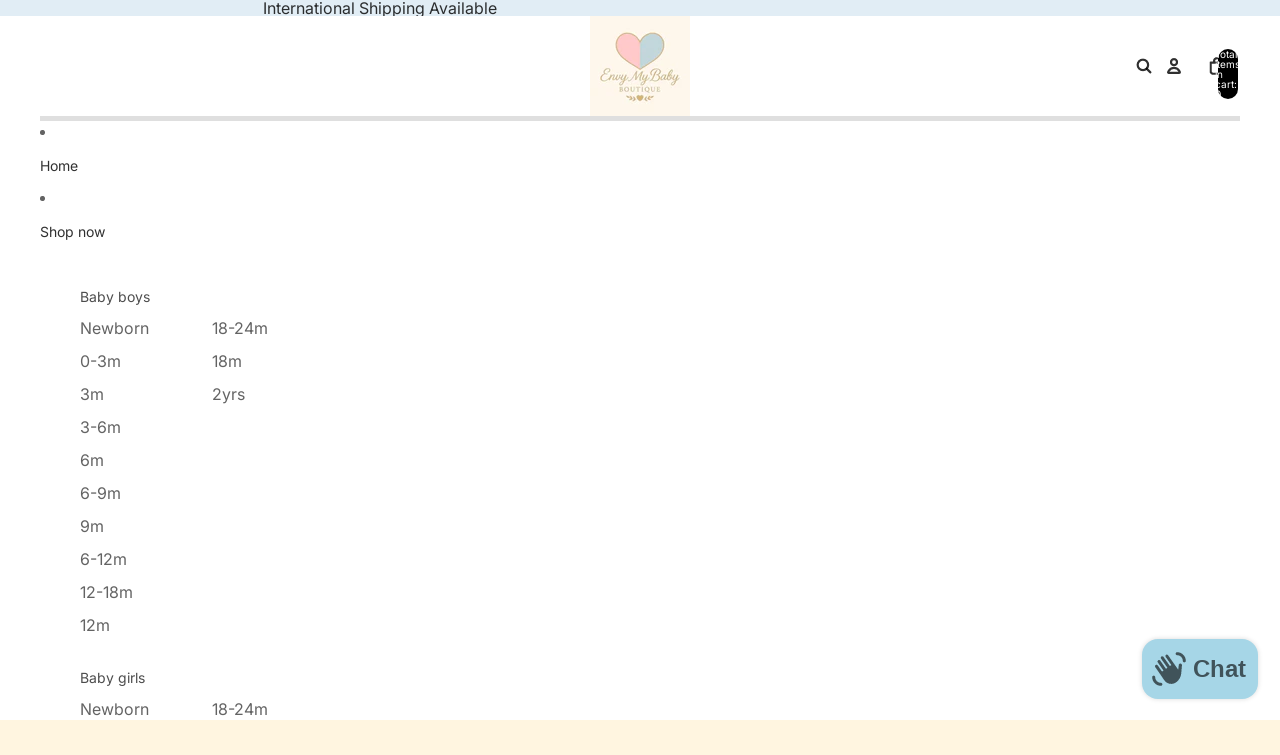

--- FILE ---
content_type: text/html; charset=UTF-8
request_url: https://pre.bossapps.co/api/js/envy-my-baby-boutique.myshopify.com/variants
body_size: 815
content:
{"56976368959875SP":"711361298819","56976368959875":"yes","56976368992643SP":"711361298819","56976368992643":"yes","56976369025411SP":"711361298819","56976369025411":"yes","56976369058179SP":"711361298819","56976369058179":"yes","56976369090947SP":"711361298819","56976369090947":"yes","56976369123715SP":"711361298819","56976369123715":"yes","56976369156483SP":"711361298819","56976369156483":"yes","56976369189251SP":"711361298819","56976369189251":"yes","56976369222019SP":"711361298819","56976369222019":"yes","56976369254787SP":"711361298819","56976369254787":"yes","56976369287555SP":"711361298819","56976369287555":"yes","56976369320323SP":"711361298819","56976369320323":"yes","56976369353091SP":"711361298819","56976369353091":"yes","56976369385859SP":"711361298819","56976369385859":"yes","56976369418627SP":"711361298819","56976369418627":"yes","56976369451395SP":"711361298819","56976369451395":"yes","56976369484163SP":"711361298819","56976369484163":"yes","56976369516931SP":"711361298819","56976369516931":"yes","56976491217283SP":"711361331587","56976491217283":"yes","56976491250051SP":"711361331587","56976491250051":"yes","56976491282819SP":"711361331587","56976491282819":"yes","56976491348355SP":"711361331587","56976491348355":"yes","56976491381123SP":"711361331587","56976491381123":"yes","56976491413891SP":"711361331587","56976491413891":"yes","56976491479427SP":"711361331587","56976491479427":"yes","56976491512195SP":"711361331587","56976491512195":"yes","56976491544963SP":"711361331587","56976491544963":"yes","56976491610499SP":"711361331587","56976491610499":"yes","56976491643267SP":"711361331587","56976491643267":"yes","56976491676035SP":"711361331587","56976491676035":"yes","56976491741571SP":"711361331587","56976491741571":"yes","56976491774339SP":"711361331587","56976491774339":"yes","56976491807107SP":"711361331587","56976491807107":"yes","56976491872643SP":"711361331587","56976491872643":"yes","56976491905411SP":"711361331587","56976491905411":"yes","56976491938179SP":"711361331587","56976491938179":"yes","56989984391555SP":"711370047875","56989984391555":"yes","56989984424323SP":"711370047875","56989984424323":"yes","56989984457091SP":"711370047875","56989984457091":"yes","56989984489859SP":"711370047875","56989984489859":"yes","56989984522627SP":"711370047875","56989984522627":"yes","57037240893827SP":"711399244163","57037240893827":"yes","57037240926595SP":"711399244163","57037240926595":"yes","57037240959363SP":"711399244163","57037240959363":"yes","57037240992131SP":"711399244163","57037240992131":"yes","57037241024899SP":"711399244163","57037241024899":"yes","57037305741699SP":"711399276931","57037305741699":"yes","57037305774467SP":"711399276931","57037305774467":"yes","57037305807235SP":"711399276931","57037305807235":"yes","57037305840003SP":"711399276931","57037305840003":"yes","57037305872771SP":"711399276931","57037305872771":"yes","57037329990019SP":"711399309699","57037329990019":"yes","57037330022787SP":"711399309699","57037330022787":"yes","57037330055555SP":"711399309699","57037330055555":"yes","57037330088323SP":"711399309699","57037330088323":"yes","57037330121091SP":"711399309699","57037330121091":"yes","57037376422275SP":"711399342467","57037376422275":"yes","57037376455043SP":"711399342467","57037376455043":"yes","57037376487811SP":"711399342467","57037376487811":"yes","57037376520579SP":"711399342467","57037376520579":"yes","57037376553347SP":"711399342467","57037376553347":"yes","57048942477699SP":"711407927683","57048942477699":"yes","57048942510467SP":"711407927683","57048942510467":"yes","57048942543235SP":"711407927683","57048942543235":"yes","57048942576003SP":"711407927683","57048942576003":"yes","57048942608771SP":"711407927683","57048942608771":"yes","57048979603843SP":"711408255363","57048979603843":"yes","57048979636611SP":"711408255363","57048979636611":"yes","57048979669379SP":"711408255363","57048979669379":"yes","57048979702147SP":"711408255363","57048979702147":"yes","57048979734915SP":"711408255363","57048979734915":"yes","57049031049603SP":"711408288131","57049031049603":"yes","57049031082371SP":"711408288131","57049031082371":"yes","57049031115139SP":"711408288131","57049031115139":"yes","57049031147907SP":"711408288131","57049031147907":"yes","57049031180675SP":"711408288131","57049031180675":"yes"}